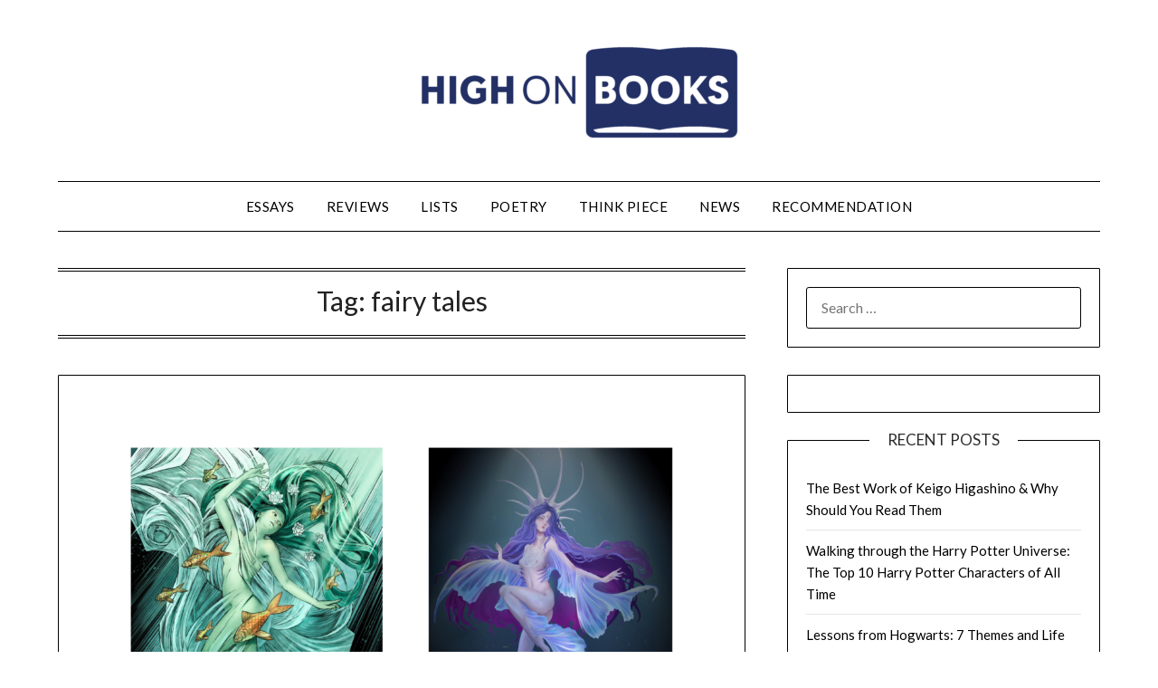

--- FILE ---
content_type: application/x-javascript
request_url: https://highonbooks.co/wp-content/uploads/hummingbird-assets/9ea29bd1ee298a0f47b7cc9cbc101191.js
body_size: 548
content:
/**handles:boomdevs-tocone-page-nav**/
((o,a,i,t)=>{var n=function(t,n){this.elem=t,this.$elem=o(t),this.options=n,this.metadata=this.$elem.data("plugin-options"),this.$win=o(a),this.sections={},this.didScroll=!1,this.$doc=o(i),this.docHeight=this.$doc.height()};let s=page_nav.offset_from_top;n.defaults=(n.prototype={defaults:{navItems:"a",currentClass:"current",changeHash:!1,easing:"swing",filter:"",scrollSpeed:750,scrollThreshold:.5,begin:!1,end:!1,scrollChange:!1},init:function(){return this.config=o.extend({},this.defaults,this.options,this.metadata),this.$nav=this.$elem.find(this.config.navItems),""!==this.config.filter&&(this.$nav=this.$nav.filter(this.config.filter)),this.$nav.on("click.onePageNav",o.proxy(this.handleClick,this)),this.getPositions(),this.bindInterval(),this.$win.on("resize.onePageNav",o.proxy(this.getPositions,this)),this},adjustNav:function(t,n){t.$elem.find("."+t.config.currentClass).removeClass(t.config.currentClass),n.addClass(t.config.currentClass)},bindInterval:function(){var t=this,n;t.$win.on("scroll.onePageNav",function(){t.didScroll=!0}),t.t=setInterval(function(){n=t.$doc.height(),t.didScroll&&(t.didScroll=!1,t.scrollChange()),n!==t.docHeight&&(t.docHeight=n,t.getPositions())},250)},getHash:function(t){return t.attr("href").split("#")[1]},getPositions:function(){var t=this,n,i,i;t.$nav.each(function(){n=t.getHash(o(this)),(i=o("#"+n)).length&&(i=i.offset().top,t.sections[n]=Math.round(i))})},getSection:function(t){var n=null,i=Math.round(this.$win.height()*this.config.scrollThreshold),s;for(s in this.sections)this.sections[s]-i<t&&(n=s);return n},handleClick:function(t){var n=this,i=o(t.currentTarget),s=i.parent(),e="#"+n.getHash(i);s.hasClass(n.config.currentClass)||(n.config.begin&&n.config.begin(),n.adjustNav(n,s),n.unbindInterval(),n.scrollTo(e,function(){n.config.changeHash&&(a.location.hash=e),n.bindInterval(),n.config.end&&n.config.end()})),t.preventDefault()},scrollChange:function(){var t=this.$win.scrollTop()-250,t=this.getSection(t),t;null===t||(t=this.$elem.find('a[href$="#'+t+'"]').parent()).hasClass(this.config.currentClass)||(this.adjustNav(this,t),this.config.scrollChange&&this.config.scrollChange(t))},scrollTo:function(t,n){var t=o(t).offset().top-s;o("html, body").animate({scrollTop:t},this.config.scrollSpeed,this.config.easing,n)},unbindInterval:function(){clearInterval(this.t),this.$win.unbind("scroll.onePageNav")}}).defaults,o.fn.onePageNav=function(t){return this.each(function(){new n(this,t).init()})}})(jQuery,window,document);

--- FILE ---
content_type: application/x-javascript
request_url: https://highonbooks.co/wp-content/uploads/hummingbird-assets/0459e71ce8032157e6552e7068c5fe1e.js
body_size: 1459
content:
/**handles:boomdevs-toc**/
(f=>{function e(){f(window).scroll(function(){var t;f(window).scrollTop()>f(".bd_toc_container").height()+f(".bd_toc_container").offset().top?f(".bd_toc_widget_floating").addClass("widget_floating_open"):f(".bd_toc_widget_floating").removeClass("widget_floating_open")})}if(f(document).ready(function(){let t=f(".bd_toc_content_list_item a"),n=f(".scroll-to-fixed-fixed"),o=f(".bd_toc_container"),_=f(".bd_toc_header"),a=f(".bd_toc_wrapper"),i=f(".bd_toc_content"),e=a.height(),c=f(".bd_toc_content").height(),d=o.data("fixedwidth");function l(){var t=f(".bd_toc_header_title").width(),i=a.attr("data-wrapperPadding"),e=_.attr("data-headerPadding"),i=parseInt(i),e=parseInt(e),t=parseInt(t+i+e+3);o.hasClass("scroll-to-fixed-fixed")?n.css({position:"fixed",top:"0px"}):o.css("cssText","width: "+t+"px !important;")}function s(){o.css("width","0px")}function r(t){f(".bd_toc_container.scroll-to-fixed-fixed").css("cssText",`z-index: 1000;
                position: fixed;
                transition: .1s;
                top: 0px;
                margin-left: 0px;
                ${sticky_mode_position.sticky_mode_position}: calc( 0% + ${t} ) !important`)}function g(t){f(".bd_toc_container .bd_toc_content_list_item").css("height",t)}_.click(function(){i.slideToggle(),f(".fit_content").css({width:"auto"}),(f(this).hasClass("active")?(f(this).removeClass("active"),o.addClass("slide_left"),l):(f(this).addClass("active"),o.removeClass("slide_left"),s))()}),"0"==handle.initial_view&&(_.click(function(){o.hasClass("scroll-to-fixed-fixed")?n.css({position:"fixed",top:"0px"}):o.css("cssText","width: 100% !important;","transition: all 0.5s ease-in-out;"),i.css("cssText","display: block;"),o.hasClass("slide_left")?l():f(".bd_toc_content_list").css("cssText")}),_.hasClass("active"))&&_.removeClass("active"),"1"==handle.initial_view&&s(),f(document).on("click",".bd_toc_content_list_item ul li .collaps-button",function(){f(this).parent("li").toggleClass("collapsed"),f(this).parent("li").find("li").addClass("collapsed"),g(c=f(".bd_toc_content ul").height())}),t.on("click",function(){var t=f(this).attr("href");location.replace(t)}),t.on("click",function(){screen.width<"1024"&&o.hasClass("active")&&(r("-"+d+"px"),o.removeClass("active"))}),f(".layout_toggle_button").on("click",function(){"1"==sticky_mode_position.sticky_sidebar_collapse_on_off?(f(".bd_toc_container.scroll-to-fixed-fixed .bd_toc_wrapper").css("opacity","1"),o.hasClass("active")?(o.removeClass("active"),r("0px")):(o.addClass("active"),r("-"+d+"px"))):o.hasClass("active")?(o.removeClass("active"),r("-"+d+"px")):(o.addClass("active"),r("0px"))}),i.height()>f(window).height()?i.addClass("scroll"):i.removeClass("scroll"),"undefined"!=typeof progress_bar_switcher&&1==progress_bar_switcher.progress_bar_switcher&&(f(".bd_toc_progress_bar").addClass("progress_bar_open"),f(document).on("scroll",function(){var t,i,e=100*f(document).scrollTop()/(f(document).height()-f(window).height());f(".bd_toc_widget_progress_bar").css("width",e+"%")}))}),f(".bd_toc_content_list_item").onePageNav({currentClass:"current",scrollChange:function(t){f(t).parents("li").addClass("active"),f(t[0]).addClass("active");var t=f(".bd_toc_content_list_item ul li.current").find(">:first-child").text();f(".bd_toc_widget_floating_current_heading .current_list_item").text(t),handle.isProActivated&&"1"==widget_floating_option.widget_floating_option&&e()}}),handle.isProActivated&&"1"==widget_floating_option.widget_floating_option&&f(".bd_toc_content_floating_list_item").onePageNav({currentClass:"current",scrollChange:function(t){var i=f(".bd_toc_content_floating_list_item ul li.current").find(">:first-child").text();f(".bd_toc_widget_floating_current_heading .current_list_item").text(i),e()}}),handle.isProActivated&&1==widget_floating_option.widget_floating_option&&f(".bd_toc_widget_item").prepend(`
        <div class="current_list_item"></div>
    `),handle.isProActivated&&1==widget_floating_nav.widget_floating_nav&&f(".bd_toc_widget_item").prepend(`
            <div class="bd_toc_widget_nav_prev">
                <a href="#" class="bd_toc_widget_left_arrow"></a>
            </div>
            <div class="bd_toc_widget_nav_next">
                <a href="#" class="bd_toc_widget_right_arrow"></a>
            </div>
        `),handle.isProActivated&&1==widget_floating_content.widget_floating_content){f(".current_list_item").hover(function(){f(this).parent().parent().parent().find(".bd_toc_floating_content").addClass("widget_floating_content_open"),f(".bd_toc_widget_floating").css({"border-radius":"15px"})}),f(".bd_toc_floating_content ul li a ").on("click",function(){f(".bd_toc_floating_content").addClass("floating_content_hide")});let t=widget_floating_content.title_border_radius_top+"px",i=widget_floating_content.title_border_radius_right+"px",e=widget_floating_content.title_border_radius_bottom+"px",n=widget_floating_content.title_border_radius_left+"px";f(document).on("mouseleave",".bd_toc_floating_content",function(){768<=f(window).width()&&(f(this).removeClass("floating_content_hide"),f(this).removeClass("widget_floating_content_open"),f(".bd_toc_widget_floating").css("cssText",`
                    border-top-left-radius: ${t},
                    border-top-right-radius: ${i},
                    border-bottom-left-radius: ${e},
                    border-bottom-right-radius: ${n},
                    `))}),f(window).width()<=767&&(f(".floating_toc_bg_overlay").on("click",function(){f(".bd_toc_floating_content").removeClass("widget_floating_content_open"),f(".bd_toc_widget_floating").removeClass("overlay"),f(".bd_toc_widget_floating_current_heading").css({display:"block"})}),f(".bd_toc_widget_nav_overlay").on("click",function(){f(this).parent().parent().parent().find(".bd_toc_floating_content").addClass("widget_floating_content_open"),f(".bd_toc_widget_floating").css({"border-radius":"15px"}),f(".bd_toc_widget_floating").addClass("overlay"),f(".bd_toc_widget_floating_current_heading").css({display:"none"})}))}function n(t){return t.parentNode&&"root_parent"!==t.parentNode.className&&"first root_parent"!==t.parentNode.className?n(t.parentNode):t.parentNode}handle.isProActivated&&"bottom"==widget_floating_content.widget_floating_position&&(f(".current_list_item").hover(function(){f(this).parent().parent().css("display","none"),f(this).parent().parent().parent().find(".bd_toc_floating_content").css("display","block")}),f(document).on("mouseleave",".bd_toc_floating_content",function(){768<=f(window).width()&&(f(".bd_toc_widget_floating_current_heading").css("display","block"),f(this).css("display","none"))}),handle.isProActivated)&&0==widget_floating_content.widget_floating_content&&f(".current_list_item").hover(function(){f(this).parent().parent().css("display","block"),f(this).parent().parent().parent().find(".bd_toc_floating_content").css("display","none")}),f(".bd_toc_content_list_item ul li a ").on("click",function(){handle.isProActivated&&"1"==widget_floating_option.widget_floating_option&&f(".bd_toc_content_floating_list_item").onePageNav({currentClass:"current",scrollChange:function(t){var i=f(".bd_toc_content_list_item ul li.current").find(">:first-child").text();f(".bd_toc_widget_floating_current_heading .current_list_item").text(i),e()}})}),0<f(".bd_toc_content_floating_list_item").length&&f(".bd_toc_content_floating_list_item ul:first > li").addClass("root_parent"),f(".bd_toc_content_floating_list_item ul li a ").on("click",function(){var t=f(".bd_toc_content_floating_list_item ul li.current").find(">:first-child").text();f(".bd_toc_widget_floating_current_heading .current_list_item").text(t)}),f(".bd_toc_widget_nav_prev").on("click",function(){let t="";var i=f(".bd_toc_floating_content .bd_toc_content_floating_list_item ul").find("li.current");0<i.prev().children("ul").length?t=i.prev().children("ul").find("li").last().find("a").attr("href"):void 0===(t=(i.parent().children("li").hasClass("first last")?i.parent().parent():i.prev()).find("a").attr("href"))&&(t=i.parent().parent().find("a").attr("href")),f(".bd_toc_widget_nav_prev a").attr("href",t),f("html").css("scroll-behavior","smooth")}),f(".bd_toc_widget_nav_next").on("click",function(){let t;var i=f(".bd_toc_floating_content .bd_toc_content_floating_list_item ul").find("li.current"),e,e;t=(i.children("ul").children("li").hasClass("first last")||(e=i.next("li"),t=e.find("a").attr("href"),0<i.children("ul").length)?i.children("ul").children("li").find("a"):0===e.length?(e=n(i[0]),f(e).next().children("a")):i.next("li").find("a")).attr("href"),f(".bd_toc_widget_nav_next a").attr("href",t),f("html").css("scroll-behavior","smooth")});var i=f(".bd_toc_container").length;for(let t=0;t<i;t++)0!==t&&f(".bd_toc_container").eq(1).remove()})(jQuery);